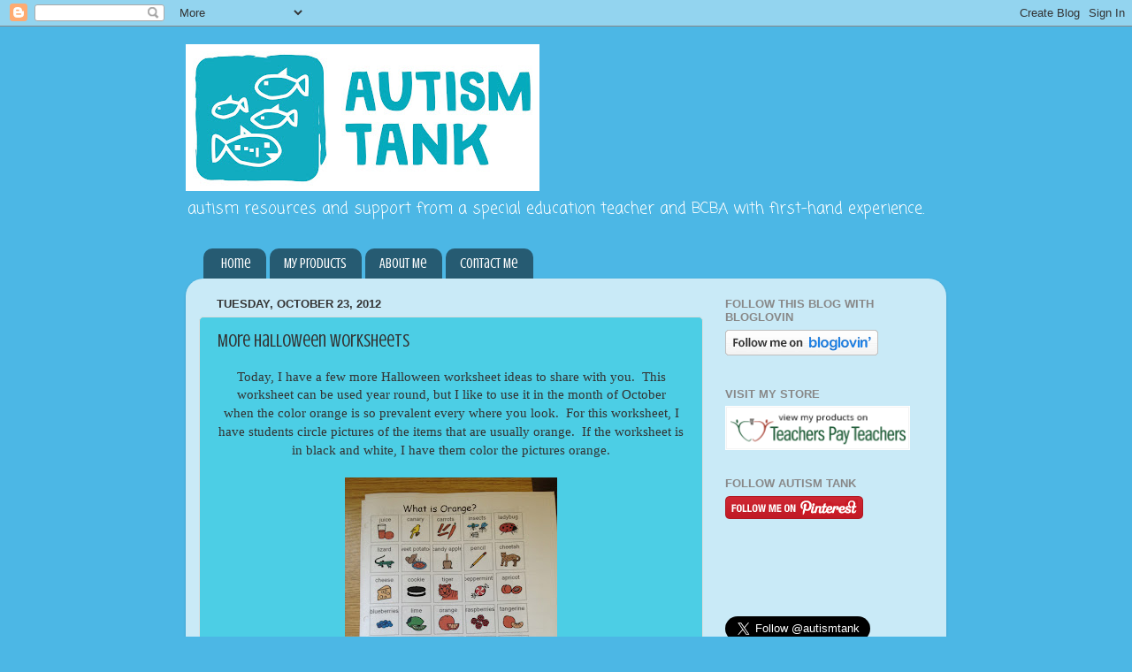

--- FILE ---
content_type: text/plain
request_url: https://www.google-analytics.com/j/collect?v=1&_v=j102&a=1710064279&t=pageview&_s=1&dl=https%3A%2F%2Fautismtank.blogspot.com%2F2012%2F10%2Fmore-halloween-worksheets.html&ul=en-us%40posix&dt=Autism%20Tank%3A%20More%20Halloween%20Worksheets&sr=1280x720&vp=1280x720&_u=IEBAAEABAAAAACAAI~&jid=2108357074&gjid=257725230&cid=1460843360.1769908120&tid=UA-46267693-1&_gid=2031941267.1769908120&_r=1&_slc=1&z=2124546253
body_size: -453
content:
2,cG-8CL51QDVXS